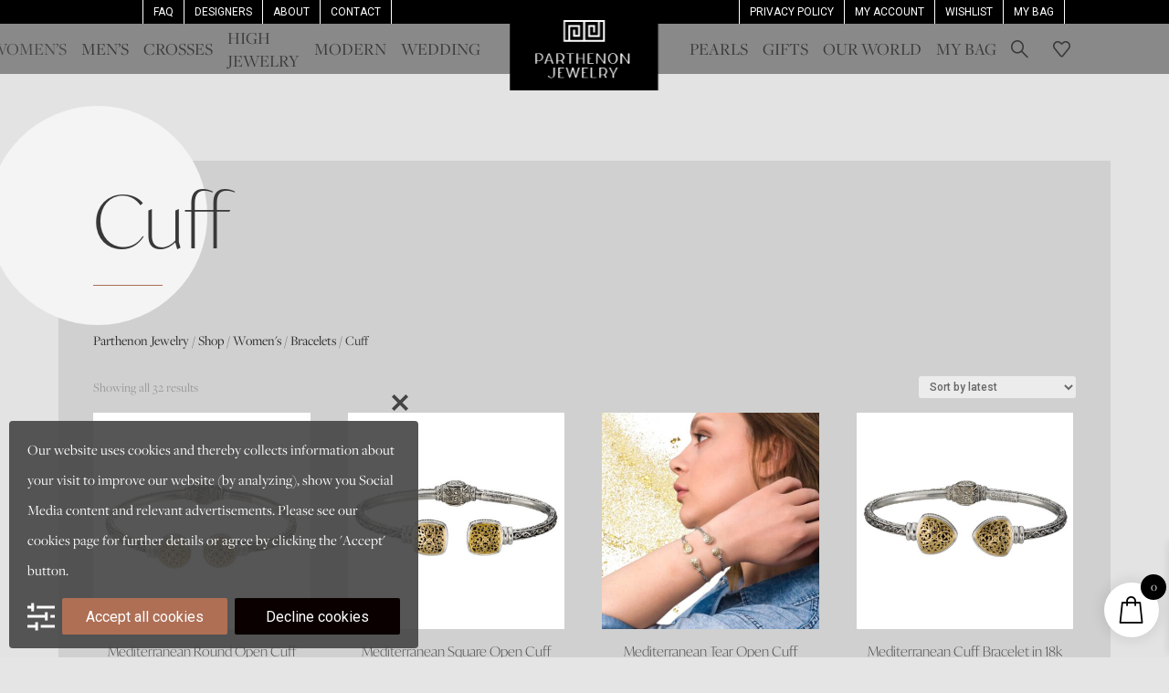

--- FILE ---
content_type: text/html; charset=UTF-8
request_url: https://parthenonjewelry.com/wp-admin/admin-ajax.php?action=wpie-action&wpca_action=wpca-frontend-render-layout&data%5Bcontext%5D=301ae2dd5cfd43887a2f9c15d16f0447&nonce=a9160b02d1
body_size: 2699
content:
<div id="wpca-box" class="wpca-lay-out wpca-bl wpca-bottom wpca-align-left wpca-btn-align-center wpca-hide wpca-box-width-35 wpca-cc-settings-has wpca-cc-settings-icon wpca-close-x-has wpca-close-x-outside wpca-decline-has" data-space="10"><div id="wpca-box-inner"><div id="wpca-box-content" class="wpca-lay-out-content"><p>Our website uses cookies and thereby collects information about your visit to improve our website (by analyzing), show you Social Media content and relevant advertisements. Please see our <a class="wpca-policy-link wpca-cookie-policy-link" href="https://parthenonjewelry.com/privacy-policy/?wpca_bypass_consent=1" target="_self">cookies</a> page for further details or agree by clicking the 'Accept' button.</p></div><div id="wpca-box-meta" class="wpca-lay-out-meta"><svg
					version="1.1"
					id="wpca-icon-settings"
					xmlns="http://www.w3.org/2000/svg"
					xmlns:xlink="http://www.w3.org/1999/xlink"
					x="0px"
					y="0px"
					width="33px"
					height="33px"
					viewBox="0 0 33 33"
					enable-background="new 0 0 33 33"
					xml:space="preserve"><title>Open cookie settings</title><g><g><rect x="11.22" y="3.327" fill="#fcfcfc" width="21.78" height="3.3"/><rect y="3.327" fill="#fcfcfc" width="7.92" height="3.3"/></g><rect x="4.63" fill="#fcfcfc" width="3.3" height="10"/></g><g><g><rect x="27.719" y="14.327" fill="#fcfcfc" width="5.281" height="3.3"/><rect y="14.327" fill="#fcfcfc" width="21.726" height="3.3"/></g><rect x="21.118" y="10.977" fill="#fcfcfc" width="3.301" height="10"/></g><g><rect x="16.06" y="26.35" fill="#fcfcfc" width="16.94" height="3.301"/><rect y="26.35" fill="#fcfcfc" width="10.065" height="3.301"/><rect x="9.459" y="23" fill="#fcfcfc" width="3.301" height="10"/></g></svg><button class="wpca-btn-accept wpca-btn wpca-btn-hide" data-txt="Accept all cookies" data-txt-processing="Accepting..." >Accept all cookies</button><button class="wpca-btn-decline wpca-btn wpca-btn-hide" data-txt="Decline cookies" data-txt-processing="Declining...">Decline cookies</button></div><svg
		version="1.1"
		class="wpca-icon-close"
		xmlns="http://www.w3.org/2000/svg"
		xmlns:xlink="http://www.w3.org/1999/xlink"
		x="0px"
		y="0px"
		width="20px"
		height="20px"
		viewBox="0 0 20 20"
		enable-background="new 0 0 20 20"
		xml:space="preserve"><title>Close cookie box</title><polygon fill-rule="evenodd" points="19,3.581 16.42,1 10,7.42 3.581,1 1,3.58 7.42,10 1,16.42 3.581,19 10,12.581 16.42,19 19,16.419 12.581,10" fill="#444444"/></svg></div></div><div id="wpca-trans-layer" class="wpca-hide"></div><i id="wpca-reconsider-icon" title="Manage cookie settings" class="wpca-btn-cc-settings wpca-rci-bl wpca-hide"><svg
        version="1.1"
        xmlns="http://www.w3.org/2000/svg"
        xmlns:xlink="http://www.w3.org/1999/xlink"
        x="0px"
        y="0px"
        width="35px"
        height="35px"
        viewBox="0 0 35 35"
        enable-background="new 0 0 35 35"
        xml:space="preserve"><title>Open cookie settings</title><path fill="#444444" d="M30.447,21.73c-0.545,0-0.986,0.439-0.986,0.984c0,0.542,0.441,0.98,0.986,0.98
            c0.541,0,0.98-0.438,0.98-0.98C31.43,22.171,30.988,21.73,30.447,21.73z M30.839,23.512c-0.229,0-0.411-0.181-0.411-0.406
            c0-0.228,0.182-0.405,0.411-0.405c0.224,0,0.405,0.181,0.405,0.405C31.244,23.329,31.063,23.512,30.839,23.512z"/><path fill="#444444" d="M9.628,18.566L22.923,0.845C21.404,0.351,19.803,0.06,18.137,0L7.84,14.104L2.893,7.846
            C1.964,9.249,1.235,10.794,0.74,12.44l4.424,6.126C5.165,18.566,7.396,21.543,9.628,18.566z"/><path fill="#444444" d="M24.684,1.57l-5.959,7.945l-8.74,11.653c-2.612,3.479-5.22,0-5.22,0l-4.547-6.293
            C0.084,15.733,0,16.609,0,17.507C0,27.17,7.835,35,17.5,35S35,27.17,35,17.507C35,10.407,30.762,4.312,24.684,1.57z M9.257,30.477
            c-1.65,0-2.989-1.339-2.989-2.99c0-1.65,1.338-2.988,2.989-2.988c1.651,0,2.989,1.338,2.989,2.988
            C12.246,29.138,10.908,30.477,9.257,30.477z M16.098,26.617c-1.17,0-2.119-0.949-2.119-2.119s0.949-2.119,2.119-2.119
            c1.17,0,2.119,0.949,2.119,2.119S17.268,26.617,16.098,26.617z M18.218,16.654c-1.193,0-2.16-0.967-2.16-2.16s0.967-2.16,2.16-2.16
            c1.193,0,2.16,0.967,2.16,2.16S19.411,16.654,18.218,16.654z M22.402,8.864c0-1.482,1.201-2.684,2.684-2.684
            s2.684,1.202,2.684,2.684c0,1.482-1.201,2.684-2.684,2.684S22.402,10.346,22.402,8.864z M26.264,30.4
            c-1.609,0-2.914-1.305-2.914-2.914s1.305-2.913,2.914-2.913s2.914,1.304,2.914,2.913S27.873,30.4,26.264,30.4z M31.43,19.583
            c-1.617,0-2.928-1.311-2.928-2.927c0-1.617,1.311-2.927,2.928-2.927c1.615,0,2.926,1.311,2.926,2.927
            C34.355,18.272,33.045,19.583,31.43,19.583z"/><circle fill="#444444" cx="10.022" cy="26.723" r="0.765"/><circle fill="#444444" cx="15.641" cy="23.695" r="0.764"/><circle fill="#444444" cx="26.253" cy="26.791" r="1.189"/><circle fill="#444444" cx="31.646" cy="15.75" r="0.957"/><circle fill="#444444" cx="18.982" cy="13.728" r="0.767"/><circle fill="#444444" cx="25.568" cy="9.147" r="1.013"/></svg></i><div id="wpca-popup-modal" class="wpca-hide"><div class="wpca-cc-sett-box" id="wpca-cc-sett-box-1" data-id="1"><h2>Cookie settings</h2><p>Below you can choose which kind of cookies you allow on this website. Click on the "Save cookie settings" button to apply your choice.</p><p><div class="wpca-cc-sett-options"><p class="wpie-switch"><label><input disabled="disabled" data-cat="functional" id="wpca-cookie-cat-functional-1" class="disabled" name="wpca_cookie_cat" tabindex="1" type="checkbox" value="1" /><span class="wpie-switch-slider"></span></label><span class="wpie-switch-label">Functional</span><span class="wpie-switch-descr">Our website uses functional cookies. These cookies are necessary to let our website work.</span></p><p class="wpie-switch"><label><input data-cat="analytical" id="wpca-cookie-cat-analytical-1" class="" name="wpca_cookie_cat" tabindex="2" type="checkbox" value="1" /><span class="wpie-switch-slider"></span></label><span class="wpie-switch-label">Analytical</span><span class="wpie-switch-descr">Our website uses analytical cookies to make it possible to analyze our website and optimize for the purpose of a.o. the usability.</span></p><p class="wpie-switch"><label><input data-cat="social-media" id="wpca-cookie-cat-social-media-1" class="" name="wpca_cookie_cat" tabindex="3" type="checkbox" value="1" /><span class="wpie-switch-slider"></span></label><span class="wpie-switch-label">Social media</span><span class="wpie-switch-descr">Our website places social media cookies to show you 3rd party content like YouTube and FaceBook. These cookies may track your personal data.</span></p><p class="wpie-switch"><label><input data-cat="advertising" id="wpca-cookie-cat-advertising-1" class="" name="wpca_cookie_cat" tabindex="4" type="checkbox" value="1" /><span class="wpie-switch-slider"></span></label><span class="wpie-switch-label">Advertising</span><span class="wpie-switch-descr">Our website places advertising cookies to show you 3rd party advertisements based on your interests. These cookies may track your personal data.</span></p><p class="wpie-switch"><label><input data-cat="other" id="wpca-cookie-cat-other-1" class="" name="wpca_cookie_cat" tabindex="5" type="checkbox" value="1" /><span class="wpie-switch-slider"></span></label><span class="wpie-switch-label">Other</span><span class="wpie-switch-descr">Our website places 3rd party cookies from other 3rd party services which aren&#039;t Analytical, Social media or Advertising.</span></p></div></p><p><button class="wpca-btn-accept wpca-btn wpca-btn-hide" data-txt="Accept all cookies" data-txt-processing="Processing...">Accept all cookies</button><button class="wpca-btn-cc-save-sett wpca-btn" data-txt="Save cookie settings" data-txt-processing="Saving...">Save cookie settings</button></p></div><svg
		version="1.1"
		class="wpca-icon-close"
		xmlns="http://www.w3.org/2000/svg"
		xmlns:xlink="http://www.w3.org/1999/xlink"
		x="0px"
		y="0px"
		width="20px"
		height="20px"
		viewBox="0 0 20 20"
		enable-background="new 0 0 20 20"
		xml:space="preserve"><title>Close cookie settings pop-up</title><polygon fill-rule="evenodd" points="19,3.581 16.42,1 10,7.42 3.581,1 1,3.58 7.42,10 1,16.42 3.581,19 10,12.581 16.42,19 19,16.419 12.581,10" fill="#444444"/></svg></div><template id='wpca-placeholer-html'><div class="wpca-replacement-elem wpca-replace-%TYPE% wpca-replace-%CC%" style="background-color:#f4f4f4;" data-cc="%CC%"><img src="https://parthenonjewelry.com/wp-content/plugins/wp-cookie-allow/assets/img/logo-cookie-allow-replacement-block.png" class="wpca-replacement-logo" alt="Placeholder image for blocked cookie content" /><p class="wpca-replace-txt">This content is blocked. Accept cookies within the '%CC%' category to view this content. <button class="wpca-btn-accept wpca-btn wpca-btn-hide" data-txt="Click to accept all cookies" data-txt-processing="Accepting...">Click to accept all cookies</button><button class="wpca-btn-accept wpca-btn wpca-btn-hide wpca-btn-accept-cc" data-txt="Accept %CC% cookies" data-txt-processing="Accepting..." data-cc="%CC%">Accept %CC% cookies</button></p></div></template>

--- FILE ---
content_type: text/css
request_url: https://parthenonjewelry.com/wp-content/et-cache/global/et-divi-customizer-global.min.css?ver=1765488992
body_size: 2333
content:
.woocommerce div.product p.stock{font-size:15px;font-weight:400}.tcwidth-70{--flex-items:calc(100 / 52)}.tcwidth-30{--flex-items:calc(100 / 45)}.tc-epo-element-product-container{justify-content:space-between!important;*/max-width:100%!important;gap:10px}#main-content{background-color:#e3e3e3}#mwb_wgm_message{background-color:#d3d3d3}.mwb_wgm_method,.mwb_wgm_msg_info,.mwb_wgm_to_email,.mwb_wgm_message,.mwb_wgm_from_name,.mwb_wgm_expiry_notice{color:#AE6F55;font-family:'freight-display-pro',Arial,sans-serif!important;font-weight:400;font-style:normal}.tm-range-picker .noui-tooltip{background:#ae6f55}.tm-range-picker{--handle-background:#ae6f55;--slider-active-background:#ae6f55}#summer-notice{border:1px solid #000;padding:2%;font-size:130%;margin-bottom:20px}input{accent-color:#6e1313}@media all and (max-width:980px){.custom_row{display:-webkit-box;display:-moz-box;display:-ms-flexbox;display:-webkit-flex;display:flex;-webkit-flex-wrap:wrap;flex-wrap:wrap}.first-on-mobile{-webkit-order:1;order:1}.second-on-mobile{-webkit-order:2;order:2}.third-on-mobile{-webkit-order:3;order:3}.fourth-on-mobile{-webkit-order:4;order:4}.custom_row:last-child .et_pb_column:last-child{margin-bottom:30px}}tr.vi_wpvs_loop_variation_attr_name_enable.vi-wpvs-variation-style.vi-wpvs-variation-style-horizontal{padding-top:0px;padding-bottom:0px;padding-right:0px;padding-left:0px}#content-area table td,#content-area table th,#content-area table tr,#main-content table.cart td,#main-content table.cart th,#main-content table.cart tr,table.cart td,table.cart th,table.cart tr{padding:.237em .337em!important}.woocommerce ul.products li.product .woocommerce-loop-category__title,.woocommerce ul.products li.product .woocommerce-loop-product__title,.woocommerce ul.products li.product h3{text-align:center!important}.woocommerce-page ul.products li.product .price,.woocommerce-page ul.products li.product .price del,.woocommerce ul.products li.product .price,.woocommerce ul.products li.product .price del{text-align:center!important}.woocommerce-page span.onsale,.woocommerce span.onsale{background-color:#6e1313!important}@media screen and (min-width:981px){.et_menu_container{width:100%!important;padding-left:2vw;padding-right:2vw}}#div.pswp__bg{background-color:rgb(0,0,0,0.55)!important}#div.pswp__item{background-color:rgb(0,0,0,0.55)!important}@media all and (min-width:768px) and (max-width:1024px){[class*=woocommerce] ul.products li.product:nth-child(n){width:48%!important;margin:0 3.8% 2.992em 0!important;clear:none!important}.woocommerce ul.products li.product:nth-child(2n){margin-right:0px!important}.woocommerce ul.products li.product:nth-child(2n+1){clear:both!important}}@media all and (max-width:768px){[class*=woocommerce] ul.products li.product:nth-child(n){width:48%!important;margin:0 3.8% 2.992em 0!important;clear:none!important}.woocommerce ul.products li.product:nth-child(2n){margin-right:0px!important}.woocommerce ul.products li.product:nth-child(2n+1){clear:both!important}}@media all and (min-width:1024px){[class*=woocommerce] ul.products li.product{width:22.1%!important;margin:0 3.8% 2.992em 0!important;clear:none!important}[class*=woocommerce] ul.products li.product:nth-child(4n){margin-right:0px!important}[class*=woocommerce] ul.products li.product:nth-child(4n+1){clear:both!important}}#sidebar{padding-right:10px!important}#main-header .et_mobile_menu li ul.hide{display:none!important}#mobile_menu .menu-item-has-children{position:relative}#mobile_menu .menu-item-has-children>a{background:transparent}#mobile_menu .menu-item-has-children>a+span{position:absolute;right:0;top:0;padding:10px 20px;font-size:20px;font-weight:700;cursor:pointer;z-index:3}span.menu-closed:before{content:"4c";display:block;color:#6e1313;font-size:16px;font-family:ETmodules}span.menu-closed.menu-open:before{content:"4d"}.et_pb_wc_description,.woocommerce-breadcrumb,.et_pb_wc_tabs{color:#383838}h1,h2,h3,h4,h5,h6{font-family:'ivymode',sans-serif!important;font-weight:200;font-style:normal;color:#383838}.et_pb_wc_description ul{list-style:none!important}.et_pb_wc_description ul li::before{content:"\2022";color:#ae6f55;font-weight:bold;display:inline-block;width:1em;margin-left:-1em}.roboto-font-important{font-family:'Roboto',sans-serif}p,a,.gm-menu-item__txt,.freight-text,.woocommerce-product-attributes-item__label,#tab-pwb_tab-content>div,.comment-reply-title,#comment,.et_pb_wc_description,.pwb-brands-in-loop>a,.cart_totals,.woocommerce-checkout-review-order,.wc_payment_methods,.woocommerce-table{font-family:'freight-display-pro',Arial,sans-serif;font-weight:400;font-style:normal}.woocommerce-table,.woocommerce-order-overview,.woocommerce-columns--addresses{font-family:'freight-display-pro',Arial,sans-serif!important;font-weight:200;font-size:16px}.text-freight{font-family:'freight-display-pro',Arial,sans-serif!important}.woocommerce-breadcrumb>a,.woocommerce-breadcrumb{font-family:'freight-display-pro',Arial,sans-serif!important;font-size:15px}.ivy-font{font-family:'ivymode',Arial,sans-serif!important;font-weight:200;font-style:normal}.submenu-title{font-family:'ivymode',Arial,sans-serif!important;font-size:45px;font-weight:normal;font-style:normal}.submenu-subtitle{color:var(--DarkGray);font-family:'freight-display-pro',Arial,sans-serif!important;font-size:30px;font-weight:normal;font-style:normal}.subcat-title{color:#AE6F55;font-family:'freight-display-pro',Arial,sans-serif!important;font-size:16px;font-weight:normal;font-style:normal;margin-bottom:5px!important;min-width:120px!important}.submenu-item{color:#292626;font-family:'freight-display-pro',Arial,sans-serif!important;font-size:16px;font-weight:normal;font-style:normal;margin-bottom:5px!important}.product_meta{font-family:'freight-display-pro',Arial,sans-serif!important;font-weight:400;font-style:normal;font-size:15px}.megamenu-section{max-width:750px;display:grid;grid-template-columns:repeat(5,1fr);grid-template-rows:repeat(2,1fr);grid-column-gap:10px;grid-row-gap:10px;align-items:start}.megamenu-section2{max-width:750px;display:grid;grid-template-columns:repeat(3,1fr);grid-template-rows:repeat(2,1fr);grid-column-gap:0px;grid-row-gap:0px;align-items:start}.menu-one-column>div>div>div>nav>ul{display:grid!important;grid-template-columns:1fr!important;grid-template-rows:repeat(4,1fr)!important;grid-column-gap:0px;grid-row-gap:0px;font-size:15px!important}.menu-one-column{min-width:110px}.menu-one-column-large{min-width:140px}.menu-two-columns{min-width:250px}.menu-two-columns>div>div>div>nav>ul>li{min-width:120px}.menu-two-columns>div>div>div>nav>ul{display:grid!important;grid-template-columns:90px 90px;grid-template-rows:30px 30px 30px 30px;grid-column-gap:30px;grid-row-gap:0px;font-size:15px!important}.gm-dropdown-menu-wrapper{filter:drop-shadow(1px 20px 15px rgb(0,0,0,0.15))}.woocommerce div.product div.images .woocommerce-product-gallery__trigger{z-index:1!important}.et_pb_menu__menu>nav>ul>li>a{padding-bottom:4px!important}#menu-item-12501,#menu-item-12522{padding-right:20px;border-right:1px solid #fff}#menu-menu-top-left>li,#menu-top-right>li{margin-top:0px!important;padding-top:6px;padding-bottom:2px;padding-left:20px;border-left:1px solid #fff}#menu-item-12799>div{position:fixed;top:76px!important;left:5vw!important;width:90vw!important}#menu-item-12799>div>ul>li>div{margin:0 auto!important}#menu-item-12916>div{position:fixed;top:76px!important;left:5vw!important;width:90vw!important}#menu-item-12916>div>ul>li>div{margin:0 auto!important}#menu-item-12917>div{position:fixed;top:76px!important;left:5vw!important;width:90vw!important}#menu-item-12917>div>ul>li>div{margin:0 auto!important}#menu-item-12918>div{position:fixed;top:76px!important;left:5vw!important;width:90vw!important}#menu-item-12918>div>ul>li>div{margin:0 auto!important}#menu-item-12919>div{position:fixed;top:76px!important;left:5vw!important;width:90vw!important}#menu-item-12919>div>ul>li>div{margin:0 auto!important}#menu-item-12920>div{position:fixed;top:76px!important;left:5vw!important;width:90vw!important}#menu-item-12920>div>ul>li>div{margin:0 auto!important}#menu-item-12921>div{position:fixed;top:76px!important;left:5vw!important;width:90vw!important}#menu-item-12921>div>ul>li>div{margin:0 auto!important}#menu-item-12924>div{position:fixed;top:76px!important;left:5vw!important;width:90vw!important}#menu-item-12924>div>ul>li>div{margin:0 auto!important}.tc-tooltip{color:#383838}.woocommerce-store-notice,p.demo_store{font-family:'freight-display-pro',Arial,sans-serif!important;background-color:#000}ul.et_pb_tabs_controls{background-color:#d0d0d0}.includes_tax{display:none}mark{background-color:#AE6F55!important;color:#fff!important;padding-left:5px}mark:after{paddng-right:5px}.showcoupon{text-decoration:underline}.woocommerce div.product div.images .flex-control-thumbs li img{max-width:100px!important}.woocommerce div.product div.images img,.woocommerce-page div.product div.images img,.woocommerce #content div.product div.images img,.woocommerce-page #content div.product div.images img{image-rendering:-webkit-optimize-contrast}#notice-woo{margin-bottom:12px;color:#AE6F55;font-family:'freight-display-pro',Arial,sans-serif!important;font-weight:400;font-style:normal}.tmcp-field-wrap-inner{width:100%!important}.noui-handle,.noui-connect{background:#AE6F55!important}.et_pb_contact_field,.et_pb_contact_field_checkbox,.et_pb_contact_select{font-family:'freight-display-pro',Arial,sans-serif!important}#et_pb_contact_form_0>div.et_pb_contact>form>div>div>p>input{background-color:#d8d8d8!important}.vi-wpvs-variation-attribute-type-select{display:flex!important}.vi-wpvs-variation-wrap-wrap{max-width:max-content;margin-left:10%}.add-to-wishlist-before_image .yith-wcwl-add-to-wishlist i{font-size:1.1rem!important}.wishlist_table.mobile li .item-wrapper{display:flex!important;flex-wrap:wrap}.wishlist_table.mobile li .item-wrapper .product-thumbnail{width:100%!important;max-width:300px!important}.et-l--header,#et-main-area{opacity:0}

--- FILE ---
content_type: application/javascript; charset=utf8
request_url: https://parthenonjewelry.com/wp-content/plugins/woocommerce-product-variations-swatches/assets/js/frontend-script.min.js?ver=1.1.5
body_size: 5208
content:
!function(t){"use strict";function i(){if(!t(".vi_wpvs_variation_form:not(.vi_wpvs_variation_form_init),.variations_form:not(.vi_wpvs_variation_form),.variations_form:not(.vi_wpvs_variation_form_init)").length)return setTimeout((function(){i()}),100),!1;t(".vi_wpvs_variation_form:not(.vi_wpvs_variation_form_init)").each((function(){t(this).addClass("vi_wpvs_variation_form_init").viwpvs_woo_product_variation_swatches()})),t(".variations_form:not(.vi_wpvs_variation_form),.variations_form:not(.vi_wpvs_variation_form_init)").each((function(){t(this).addClass("vi_wpvs_variation_form vi_wpvs_variation_form_init").viwpvs_woo_product_variation_swatches()}))}function a(t){return t=null==t?"":t.toString()}function e(t){if(t.length>0&&t.data("show_selected_item")&&t.find(".vi-wpvs-option-wrap-selected").length){let i=t.parent().parent().find(".vi-wpvs-label-selected");if(i.length)i.html(t.find(".vi-wpvs-option-wrap-selected").data("attribute_label")).removeClass("vi-wpvs-hidden");else{let i=t.parent().parent().find(".label");i.length||(i=t.parent().parent().find("label")),i.length&&i.css({display:"inline-flex",flexWrap:"wrap",alignItems:"center"}).append('<span class="vi-wpvs-label-selected">'+t.find(".vi-wpvs-option-wrap-selected").data("attribute_label")+"</span>")}}}function o(){vi_vpsw_click.attribute_name="",vi_vpsw_click.attribute_value="",vi_vpsw_click.deselect=!1}window.vi_vpsw_click={attribute_name:"",attribute_value:"",deselect:!1},t(window).on("elementor/frontend/init",(()=>{i()})),t(document).ready((function(t){t(document).on("click",".vi-wpvs-variation-style",(function(i){t(".vi-wpvs-variation-wrap-option-available").remove(),t(".vi-wpvs-variation-wrap-option.vi-wpvs-variation-wrap-option-show").removeClass("vi-wpvs-variation-wrap-option-show"),i.preventDefault(),i.stopPropagation(),i.stopImmediatePropagation()})),t(document).on("click","body",(function(i){t(".vi-wpvs-variation-wrap-option-available").remove(),t(".vi-wpvs-variation-wrap-option.vi-wpvs-variation-wrap-option-show").removeClass("vi-wpvs-variation-wrap-option-show")})),t(document).on("click",".vi-wpvs-variation-wrap-option-available .vi-wpvs-option-wrap",(function(i){if(i.preventDefault(),i.stopPropagation(),i.stopImmediatePropagation(),t(this).hasClass("vi-wpvs-option-wrap-disable"))return!1;let a=t(".vi-wpvs-variation-wrap-option-available .vi-wpvs-option-wrap").index(t(this));t(".vi-wpvs-variation-wrap-option.vi-wpvs-variation-wrap-option-show").removeClass("vi-wpvs-variation-wrap-option-show").find(".vi-wpvs-option-wrap").eq(a).trigger("click"),t(".vi-wpvs-variation-wrap-option-available").remove()})),t(document).on("mouseenter",".vi-wpvs-variation-wrap-option-available .vi-wpvs-option-wrap",(function(i){t(this).hasClass("vi-wpvs-option-wrap-selected")||t(this).hasClass("vi-wpvs-option-wrap-disable")||t(this).hasClass("vi-wpvs-product-link")||t(this).removeClass("vi-wpvs-option-wrap-default").addClass("vi-wpvs-option-wrap-hover")})),t(document).on("mouseleave",".vi-wpvs-variation-wrap-option-available .vi-wpvs-option-wrap",(function(i){t(this).hasClass("vi-wpvs-option-wrap-selected")||t(this).hasClass("vi-wpvs-option-wrap-disable")||t(this).removeClass("vi-wpvs-option-wrap-hover").addClass("vi-wpvs-option-wrap-default")})),t(document.body).on("vi_wpvs_variation_form",(function(){t(".vi_wpvs_variation_form:not(.vi_wpvs_variation_form_init)").each((function(){t(this).addClass("vi_wpvs_variation_form_init").viwpvs_woo_product_variation_swatches()}))})),i(),t(document).on("woodmart-quick-view-displayed",(function(t,a,e){i()})),t(window).on("wc-composite-component-loaded",(()=>{setTimeout((function(){new viwpvs_frontend(t(".vi_wpvs_variation_form"))}),100)}));let a=XMLHttpRequest.prototype.open;XMLHttpRequest.prototype.open=function(){this.addEventListener("load",(function(){this.responseURL.includes("/wp-admin/admin-ajax.php")&&i()})),a.apply(this,arguments)},t(document).on("ajaxComplete",(function(t,a,e){return setTimeout((function(){i()}),100),!1}))})),t(window).on("load",(function(){i()})),window.viwpvs_frontend=function(t){this.form=t,this.variationData=t.data("product_variations"),this.init()},viwpvs_frontend.prototype.click="",viwpvs_frontend.prototype.init=function(){let i,e=this,s=this.form,r=this.variationData;function n(a){if(["variation_image","attribute_image"].includes(a.data("change_product_image")))if(s.is(".vi_wpvs_loop_variation_form")||"variation"==typeof s.wc_variations_image_update){if(a.data("loop_source")){let i=a.data("loop_source"),e=i;a.data("loop_data")&&a.data("loop_data").hasOwnProperty("srcset")&&a.data("loop_data").srcset&&(e=a.data("loop_data").srcset);let o=viwpvs_get_variations.prototype.get_img_product(s,!0);if(o)return t(o).parent().is("picture")&&t(o).parent().find("source").each((function(i,a){t(a).attr({srcset:e})})),setTimeout((function(){o.attr({src:i,srcset:e})}),1),!1}}else if("function"==typeof s.wc_variations_image_update&&a.data("loop_data")){if(t(".woo-variation-gallery-wrapper").data("WooVariationGallery")){let i={},a=null,o=0;return s.find("select").each((function(){let a=t(this).val();a&&o++,i[t(this).data("attribute_name")]=a})),o&&t.each(r,(function(t,o){if(e.check_is_equal(i,o.attributes))return a=o,!1})),a&&t(".woo-variation-gallery-wrapper").data("WooVariationGallery").showVariationImage(a),!1}return i&&clearTimeout(i),i=setTimeout((function(){let i=a.data("loop_data");s.wc_variations_image_update({image:i});let e=setInterval((function(i,a){if(console.log("a1"),i.hasClass("viwpvs_variation_select_change")){let o=i.closest(".product").find(".flex-control-nav"),s=o.find('li img[src="'+a+'"]').length?o.find('li img[src="'+a+'"]'):o.find("li").eq(0).find("img");if(!a)return i.removeClass("viwpvs_variation_select_change"),void clearInterval(e);!s.hasClass("flex-active")||s.attr("src")!=a||s.attr("srcset")&&s.attr("srcset")!=a?(s.wc_set_variation_attr("src",a),s.attr("srcset")&&s.wc_set_variation_attr("srcset",a),s.off().on("load",(function(){console.log("a2"),t(this).trigger("click"),i.removeClass("viwpvs_variation_select_change")}))):i.removeClass("viwpvs_variation_select_change"),clearInterval(e)}else clearInterval(e)}),50,s,i?.gallery_thumbnail_src);if("undefined"!=typeof woodmartThemeModule&&woodmartThemeModule.$document.trigger("wdShowVariationNotQuickView"),s.closest(".product").find(".wdt-product-image-gallery .wdt-product-image.swiper-slide.swiper-slide-active").length){s.closest(".product").find(".wdt-product-image-gallery .wdt-product-image.swiper-slide.swiper-slide-active img").addClass("vi-wpvs-hidden");let t,i=!0;s.closest(".product").find(".wdt-product-image-gallery .wdt-product-image.swiper-slide.swiper-slide-active img.vi_wpvs-wdt-product-image").length?(i=!1,t=s.closest(".product").find(".wdt-product-image-gallery .wdt-product-image.swiper-slide.swiper-slide-active img.vi_wpvs-wdt-product-image")):t=s.closest(".product").find(".wdt-product-image-gallery .wdt-product-image.swiper-slide.swiper-slide-active img").eq(0).clone(),t.removeClass("vi-wpvs-hidden").addClass("vi_wpvs-wdt-product-image"),t.attr({src:a.data("loop_data").full_src,alt:a.data("loop_data").alt,title:a.data("loop_data").title,srcset:a.data("loop_data").srcset,"data-large_image":a.data("loop_data").full_src}),i&&s.closest(".product").find(".wdt-product-image-gallery .wdt-product-image.swiper-slide.swiper-slide-active").prepend(t)}s.trigger("viwpvs_main_image_changed_by_attribute",[a])}),10),!1}}r&&(!s.hasClass("vi_wpvs_loop_variation_form")||s.hasClass("vi_wpvs_loop_variation_form")&&s.data("vpvs_find_variation"))&&s.find(".vi-wpvs-option-wrap.vi-wpvs-option-wrap-selected").length===s.find(".vi-wpvs-select-attribute select option:selected").length&&(s.addClass("vi_wpvs_variation_form_has_selected"),s.on("hide_variation viwpvs_hide_variation",(function(t){s.hasClass("vi_wpvs_variation_form_has_selected")&&s.find(".vi-wpvs-option-wrap.vi-wpvs-option-wrap-selected").length===s.find(".vi-wpvs-select-attribute select option:selected").length&&(vi_wpvs_frontend_params.prioritize_first_attribute||(s.removeClass("vi_wpvs_variation_form_has_selected"),e.hide_variation()))}))),s.find(".vi-wpvs-variation-wrap-wrap").data("hide_outofstock")||s.on("hide_variation viwpvs_hide_variation",(function(i){s.find(".vi-wpvs-variation-wrap-wrap").each((function(i,a){let e=t(a).find("select").val(),o=t(a).find(".vi-wpvs-option-wrap.vi-wpvs-option-wrap-selected").data("attribute_value");o&&!e&&t(a).find('select option[value="'+o+'"]').length&&t(a).find("select").val(o).trigger("change")}))})),s.on("woocommerce_update_variation_values",(function(){e.select_variation_item()})),s.on("found_variation",(function(t,a){let e=!0;a&&a.hasOwnProperty("viwpvs_no_image")&&a.viwpvs_no_image&&(e=!1),e&&i&&clearTimeout(i)})),s.on("update_variation_values",(function(t){s.find(".vi-wpvs-option-wrap-selected").length<s.find("select.vi-wpvs-select-attribute").length&&s.trigger("viwpvs_variation_select_change")})),s.on("viwpvs_variation_select_change",(function(i){setTimeout((function(){let i=s.find(".vi-wpvs-option-wrap.vi-wpvs-option-wrap-selected");i.length||(i=s.find(".vi-wpvs-option-wrap.vi-wpvs-option-wrap-hover_change_image")),i.length&&i.each((function(i,a){n(t(a))}))}),10)})),s.on("woocommerce_variation_select_change",(function(){let i=s.find(".vi-wpvs-option-wrap.vi-wpvs-option-wrap-selected");i.length>0?i.each((function(i,a){n(t(a))})):vi_vpsw_click.deselect&&(t(".woo-variation-gallery-wrapper").data("WooVariationGallery")&&t(".woo-variation-gallery-wrapper").data("WooVariationGallery").resetVariationImage(),s.closest(".product").find(".wdt-product-image-gallery img.vi_wpvs-wdt-product-image").length&&(s.closest(".product").find(".wdt-product-image-gallery img.vi-wpvs-hidden").removeClass("vi-wpvs-hidden"),s.closest(".product").find(".wdt-product-image-gallery img.vi_wpvs-wdt-product-image").remove()))})),e.design_variation_item(),s.find(".vi-wpvs-variation-wrap-select-wrap").length&&s.find(".vi-wpvs-variation-wrap-select-wrap").each((function(i,a){let e,o,s=t(a),r=s.closest(".vi-wpvs-variation-wrap");s.parent().parent().parent().css({width:"100%"}),e=s.find(".vi-wpvs-variation-wrap-option"),e.attr("data-offset_height")||e.attr("data-offset_height",e.outerHeight()).removeClass("vi-wpvs-select-hidden").addClass("vi-wpvs-hidden"),o=s.find(".vi-wpvs-variation-button-select"),e.find(".vi-wpvs-option-wrap-selected").length&&o.find("span").html(e.find(".vi-wpvs-option-wrap-selected .vi-wpvs-option-select").html()),o.on("click",(function(i){if(i.preventDefault(),i.stopPropagation(),e.hasClass("vi-wpvs-variation-wrap-option-show"))t(".vi-wpvs-variation-wrap-option-available").remove(),e.removeClass("vi-wpvs-variation-wrap-option-show");else{let i,a,o,s;i=parseFloat(e.attr("data-offset_height")),a=t(window).scrollTop(),o=t(window).outerHeight(),s=t(this).offset().top-a,t(".vi-wpvs-variation-wrap-option.vi-wpvs-variation-wrap-option-show").removeClass("vi-wpvs-variation-wrap-option-show"),e.addClass("vi-wpvs-variation-wrap-option-show"),t(".vi-wpvs-variation-wrap-option-available").remove();let n=r.clone();n.find(".vi-wpvs-variation-button-select").remove(),n.find(".vi-wpvs-variation-wrap-option").removeClass("vi-wpvs-hidden vi-wpvs-variation-wrap-option-show"),n.addClass("vi-wpvs-variation-wrap-option-available").css({width:t(this).outerWidth(),left:t(this).offset().left}),a>s||a<i||o>s+i+40?(n.toggleClass("vi-wpvs-variation-wrap-select-bottom"),n.css({top:t(this).offset().top+t(this).outerHeight()})):(n.toggleClass("vi-wpvs-variation-wrap-select-top"),n.css({top:t(this).offset().top-e.outerHeight()})),t("body").append(n)}}))})),e.design_variation_slider(s),s.find(".vi-wpvs-option-wrap").each((function(i,e){let r,n,v,p,l;r=t(e).closest(".vi-wpvs-variation-wrap-wrap"),n=r.find("select"),l=r.data("swatch_type"),n.find("option").removeClass("vi-wpvs-option-disabled"),t(e).on("mouseenter",(function(){t(this).hasClass("vi-wpvs-option-wrap-selected")||t(this).hasClass("vi-wpvs-option-wrap-disable")||t(this).hasClass("vi-wpvs-product-link")||t(this).removeClass("vi-wpvs-option-wrap-default").addClass("vi-wpvs-option-wrap-hover")})).on("mouseleave",(function(){t(this).hasClass("vi-wpvs-option-wrap-selected")||t(this).hasClass("vi-wpvs-option-wrap-disable")||t(this).removeClass("vi-wpvs-option-wrap-hover").addClass("vi-wpvs-option-wrap-default")})).on("click touchstart",(function(i){o();let e=t(this);return i.stopPropagation(),e.is(".vi-wpvs-product-link")?(location.href=e.data("product_link"),!1):e.hasClass("vi-wpvs-option-wrap-disable")?(i.preventDefault(),i.stopPropagation(),!1):(e.parent().hasClass("vi-wpvs-variation-wrap-radio")||(i.preventDefault(),i.stopPropagation()),void(t(this).hasClass("vi-wpvs-option-clicking")||(t(this).addClass("vi-wpvs-option-clicking"),t(".vi-wpvs-variation-wrap-option").addClass("vi-wpvs-hidden"),s.find(".reset_variations").removeClass("vi-wpvs-hidden"),r.find(".vi-wpvs-option-wrap").removeClass("vi-wpvs-option-wrap-selected vi-wpvs-option-wrap-hover").addClass("vi-wpvs-option-wrap-default"),r.find(".vi-wpvs-variation-wrap").hasClass("vi-wpvs-variation-wrap-select")&&r.find(".vi-wpvs-variation-button-select >span").html(e.find(".vi-wpvs-option-select").html()),e.find(".vi-wpvs-option-radio").length>0&&(r.find(".vi-wpvs-option-radio").prop("checked",!1),e.find(".vi-wpvs-option-radio").prop("checked",!0),e.removeClass("vi-wpvs-option-wrap-default").addClass("vi-wpvs-option-wrap-selected")),v=a(n.val()),p=a(e.data("attribute_value")),vi_vpsw_click.attribute_name=n.data("attribute_name"),vi_vpsw_click.attribute_value=p,s.removeClass("viwpvs_variation_select_change"),p!==v?(e.removeClass("vi-wpvs-option-wrap-default").addClass("vi-wpvs-option-wrap-selected"),"function"==typeof s.wc_variations_image_update&&e.data("loop_data")&&s.addClass("viwpvs_variation_select_change"),n.val(p).trigger("change")):e.parent().hasClass("vi-wpvs-variation-wrap-radio")||(s.hasClass("vi_wpvs_loop_variation_form")?s.data("wpvs_double_click")?(vi_vpsw_click.deselect=!0,n.val("").trigger("change")):(e.removeClass("vi-wpvs-option-wrap-default").addClass("vi-wpvs-option-wrap-selected"),"function"==typeof s.wc_variations_image_update&&e.data("loop_data")&&s.addClass("viwpvs_variation_select_change")):r.data("wpvs_double_click")?(vi_vpsw_click.deselect=!0,n.val("").trigger("change")):(e.removeClass("vi-wpvs-option-wrap-default").addClass("vi-wpvs-option-wrap-selected"),"function"==typeof s.wc_variations_image_update&&e.data("loop_data")&&s.addClass("viwpvs_variation_select_change"))),i.stopPropagation(),setTimeout((function(i){t(i).removeClass("vi-wpvs-option-clicking")}),500,t(this)))))}))})),s.find("select:not(.vi-wpvs-select-attribute):not(.vi-wpvs-variation-style-select)").on("change",(function(){setTimeout((function(){e.select_variation_item()}),500)})),s.on("click",".reset_variations",(function(){o(),e.select_variation_item(),e.hide_variation()})),t(document).trigger("viwpvs_init_swatches",[s])},viwpvs_frontend.prototype.check_is_equal=function(t,i){let a=Object.getOwnPropertyNames(t),e=Object.getOwnPropertyNames(i);if(a.length!==e.length)return!1;for(let e=0;e<a.length;e++){let o=a[e],s=t[o],r=i[o];if(void 0!==s&&void 0!==r&&null!==s&&null!==r&&0!==s.length&&0!==r.length&&s!==r)return!1}return!0},viwpvs_frontend.prototype.design_variation_item=function(){let i=this.form;i.find(".vi-wpvs-variation-wrap-wrap").each((function(){let i=t(this),a=i.parent().parent();i.parent().addClass("vi-wpvs-variation-style-content"),i.find(`div.vi-wpvs-select-attribute select[data-attribute_name="${i.data("wpvs_attribute_name")}"]`).addClass("vi-wpvs-select-attribute"),a.addClass(i.data("display_type")),i.data("wpvs_attr_title")||a.find(".label").addClass("vi-wpvs-hidden")})),i.find(".vi-wpvs-option.vi-wpvs-option-color").each((function(i,a){let e=t(a).data("option_color");t(a).css({background:e})})),i.find(".vi-wpvs-variation-wrap-wrap").removeClass("vi-wpvs-hidden")},viwpvs_frontend.prototype.design_variation_slider=function(i){let a=i.find(".vi-wpvs-variation-wrap-slider").closest(".vi-wpvs-variation-wrap-wrap");if(0===a.length)return!1;a.each((function(a,e){let o,s=t(i).innerWidth(),r=t(e).find(".vi-wpvs-variation-wrap").data("out_of_stock"),n=t(e).find(".vi-wpvs-option-wrap").first().innerWidth(),v=t(e).find(".vi-wpvs-option-wrap").length,p=t(e).find(".vi-wpvs-option-wrap.vi-wpvs-option-wrap-selected").index();p=p>0?p:0,t(e).closest(".vi-wpvs-variation-style").hasClass("vi-wpvs-variation-style-horizontal")&&t(e).closest(".vi-wpvs-variation-style").hasClass("vi_wpvs_loop_variation_attr_name_enable")&&(s=80*s/100),o=Math.floor(s/(n+10)),v>o&&(-1===r.search("blur")?(t(e).addClass("vi-wpvs-variation-wrap-slider-active"),t(e).flexslider({namespace:"vi-wpvs-slider-",selector:".vi-wpvs-variation-wrap-slider .vi-wpvs-option-wrap",animation:"slide",animationLoop:!1,startAt:p,itemWidth:n,itemMargin:5,controlNav:!1,maxItems:o,move:1,slideshow:!1,reverse:!1,touch:!0,start:function(t){t.last=v-this.maxItems,t.limit=(this.itemWidth+10)*t.last+10,t.animatingTo=t.currentSlide>t.last?0:t.animatingTo},before:function(i){v=t(e).find(".vi-wpvs-option-wrap:not(.vi-wpvs-option-wrap-disable)").length,v>this.maxItems?(i.last=v-this.maxItems,i.limit=(this.itemWidth+10)*i.last+10,i.animatingTo=i.currentSlide>i.last?0:i.animatingTo):i.animatingTo=0}})):(t(e).addClass("vi-wpvs-variation-wrap-slider-active"),t(e).flexslider({namespace:"vi-wpvs-slider-",selector:".vi-wpvs-variation-wrap-slider .vi-wpvs-option-wrap",animation:"slide",animationLoop:!1,startAt:p,itemWidth:n,itemMargin:5,controlNav:!1,maxItems:o,move:1,slideshow:!1,reverse:!1,touch:!0,start:function(t){t.last=v-this.maxItems,t.limit=(this.itemWidth+10)*t.last+10,t.animatingTo=t.currentSlide>t.last?0:t.animatingTo}})))}))},viwpvs_frontend.prototype.select_variation_item=function(){let i=this.form,s=this.variationData;i.find(".vi-wpvs-label-selected").addClass("vi-wpvs-hidden"),i.find(".vi-wpvs-option-wrap-out-of-stock").removeClass("vi-wpvs-option-wrap-out-of-stock"),i.find(".vi-wpvs-option-wrap-backorders").removeClass("vi-wpvs-option-wrap-backorders");let r=vi_wpvs_frontend_params.prioritize_first_attribute,n=i.find(".vi-wpvs-variation-wrap-wrap"),v="",p="";if(n.length<2)r="";else{let t=n.eq(0);v=t.data("wpvs_attribute_name"),p=t.find(".vi-wpvs-option-wrap-selected").data("attribute_value")}n.each((function(n,l){let w=!1,d=t(this);if(d.data("blur_out_backorders")){let e="viwpvs_default"===d.data("swatch_type")?d.find(`select[name="${d.data("wpvs_attribute_name")}"]`):d.find("select.vi-wpvs-select-attribute"),o=a(e.data("attribute_name")),r=e.val();if(!d.hasClass("vi-wpvs-option-wrap-backorders-attribute-checked")){d.find(".vi-wpvs-variation-wrap").find(".vi-wpvs-option-wrap").each((function(){let i=t(this),e=a(i.data("attribute_value"));if(e){let t=0,r=0;for(let i in s)if(s.hasOwnProperty(i)){let n=s[i];(""===n.attributes[o]||null!==n.attributes&&void 0!==n.attributes&&a(n.attributes[o])===e)&&(t++,n.hasOwnProperty("viwpvs_on_backorders")&&r++)}t===r&&i.addClass("vi-wpvs-option-wrap-backorders-attribute")}})),d.addClass("vi-wpvs-option-wrap-backorders-attribute-checked")}if(r)for(let e in s)if(s.hasOwnProperty(e)){let n=s[e];if(n.attributes[o]===r&&n.hasOwnProperty("viwpvs_on_backorders"))for(let e in n.attributes){let v=n.attributes[e];if(e!==o){i.find(`.vi-wpvs-variation-wrap[data-attribute="${e}"]`).find(".vi-wpvs-option-wrap").each((function(){let i=t(this);if(!i.hasClass("vi-wpvs-option-wrap-backorders-attribute")&&!i.hasClass("vi-wpvs-option-wrap-backorders")&&a(i.data("attribute_value"))===v){let t=!0;for(let n in s)if(s.hasOwnProperty(n)){let v=s[n];if(v.attributes[o]===r&&v.attributes[e]===a(i.data("attribute_value"))&&!v.hasOwnProperty("viwpvs_on_backorders")){t=!1;break}}return t&&i.addClass("vi-wpvs-option-wrap-backorders"),!1}}))}}}}if(d.data("hide_outofstock")){let i=t(l).find("select option:not(.vi-wpvs-option-disabled)").map((function(){return t(this).val()}));t(l).find(".vi-wpvs-option-wrap:not(.vi-wpvs-product-link)").each((function(e,o){let s=a(t(o).data("attribute_value"));t.inArray(s,i)>-1?t(o).removeClass("vi-wpvs-option-wrap-disable"):t(o).removeClass("vi-wpvs-option-wrap-selected").addClass("vi-wpvs-option-wrap-default vi-wpvs-option-wrap-disable")}))}else{let e=t(l).find("select option:not(.vi-wpvs-option-disabled)").map((function(){return t(this).val()})),o=d.find(".vi-wpvs-variation-wrap");if(t(l).find(".vi-wpvs-option-wrap:not(.vi-wpvs-product-link)").each((function(s,n){let v=a(t(n).data("attribute_value"));t.inArray(v,e)>-1?t(n).removeClass("vi-wpvs-hidden"):r&&0===i.find(".vi-wpvs-variation-wrap").index(o)?(p===v&&(w=!0),t(n).addClass("vi-wpvs-option-wrap-out-of-stock")):t(n).removeClass("vi-wpvs-option-wrap-selected").addClass("vi-wpvs-option-wrap-default vi-wpvs-hidden")})),s){let e="viwpvs_default"===d.data("swatch_type")?d.find(`select[name="${d.data("wpvs_attribute_name")}"]`):d.find("select.vi-wpvs-select-attribute"),o=a(e.data("attribute_name")),n=e.val();if(!d.hasClass("vi-wpvs-option-wrap-out-of-stock-attribute-checked")){let e=d.find(".vi-wpvs-variation-wrap");e.find(".vi-wpvs-option-wrap").each((function(){let i=t(this),e=a(i.data("attribute_value"));if(e){let t=0,r=0;for(let i in s)if(s.hasOwnProperty(i)){let n=s[i];null!==n.attributes&&void 0!==n.attributes&&(""===n.attributes[o]?(t++,(n.hasOwnProperty("is_purchasable")&&!n.is_purchasable||n.hasOwnProperty("is_in_stock")&&!n.is_in_stock||n.hasOwnProperty("viwpvs_not_available"))&&r++):a(n.attributes[o])===e&&(t++,n.hasOwnProperty("viwpvs_not_available")&&r++))}t===r&&i.addClass("vi-wpvs-option-wrap-out-of-stock-attribute")}})),r&&0===i.find(".vi-wpvs-variation-wrap").index(e)||d.addClass("vi-wpvs-option-wrap-out-of-stock-attribute-checked")}if(n)for(let e in s)if(s.hasOwnProperty(e)){let v=s[e];if(v.attributes[o]===n&&v.hasOwnProperty("viwpvs_not_available"))for(let e in v.attributes){let l=v.attributes[e];if(e!==o){let v=i.find(`.vi-wpvs-variation-wrap[data-attribute="${e}"]`);v.find(".vi-wpvs-option-wrap:not(.vi-wpvs-hidden)").each((function(){let d=t(this);if(d.hasClass("vi-wpvs-option-wrap-out-of-stock-attribute")||d.hasClass("vi-wpvs-option-wrap-out-of-stock"))r&&0===i.find(".vi-wpvs-variation-wrap").index(v)&&vi_vpsw_click.attribute_name&&vi_vpsw_click.attribute_value&&p&&d.data("attribute_value")===p&&(w=!0);else if(a(d.data("attribute_value"))===l){let t=!0;for(let i in s)if(s.hasOwnProperty(i)){let r=s[i];if(r.attributes[o]===n&&r.attributes[e]===a(d.data("attribute_value"))&&!r.hasOwnProperty("viwpvs_not_available")){t=!1;break}}if(t&&(r&&0===i.find(".vi-wpvs-variation-wrap").index(v)&&vi_vpsw_click.attribute_name&&vi_vpsw_click.attribute_value&&p?w=!0:d.addClass("vi-wpvs-option-wrap-out-of-stock")),!w)return!1}}))}}}}}if(w&&!vi_vpsw_click.deselect){let e=v,r=p;o();let n={};i.find(".vi-wpvs-variation-wrap-wrap").map((function(){let i=t(this),o=("viwpvs_default"===i.data("swatch_type")?i.find(`select[name="${i.data("wpvs_attribute_name")}"]`):i.find("select.vi-wpvs-select-attribute"),a(i.data("wpvs_attribute_name"))),s=i.find(".vi-wpvs-option-wrap-selected").data("attribute_value");o!==e&&s&&(n[o]=s)}));let l,w=[];for(let t in n)if(n.hasOwnProperty(t)){let i={};i[e]=r,i[t]=n[t],w.push(i)}if(3===Object.values(n).length)for(let t=0;t<w.length;t++)for(let i in n)n.hasOwnProperty(i)&&(w[t].hasOwnProperty(i)||(w[t][i]=n[i]));if(w.length>0)for(let t=0;t<w.length;t++){for(let i in s)if(s.hasOwnProperty(i)){let a=s[i];if(!a.hasOwnProperty("viwpvs_not_available")){let i=0;for(let e in w[t])w[t].hasOwnProperty(e)&&a.attributes[e]===w[t][e]&&i++;if(i===Object.values(w[t]).length){l=a;break}}if(l)break}if(l)break}if(!l)for(let t in s)if(s.hasOwnProperty(t)){let i=s[t];if(i.attributes[e]===r&&!i.hasOwnProperty("viwpvs_not_available")){l=i;break}}let d=1;if(l){let t=[e];for(let a in l.attributes)l.attributes.hasOwnProperty(a)&&a!==e&&n.hasOwnProperty(a)&&(n[a]===l.attributes[a]?t.push(a):(setTimeout((function(){i.find(`.vi-wpvs-variation-wrap[data-attribute="${a}"]`).find(`.vi-wpvs-option-wrap[data-attribute_value="${n[a]}"]`).click()}),10*d),d++));for(let a in l.attributes)l.attributes.hasOwnProperty(a)&&t.indexOf(a)<0&&n.hasOwnProperty(a)&&(setTimeout((function(){i.find(`.vi-wpvs-variation-wrap[data-attribute="${a}"]`).find(`.vi-wpvs-option-wrap[data-attribute_value="${l.attributes[a]}"]`).click()}),10*d),d++)}else for(let t in s[0].attributes)s[0].attributes.hasOwnProperty(t)&&t!==e&&n.hasOwnProperty(t)&&(setTimeout((function(){i.find(`.vi-wpvs-variation-wrap[data-attribute="${t}"]`).find(`.vi-wpvs-option-wrap[data-attribute_value="${n[t]}"]`).click()}),10*d),d++)}e(t(l))}))},viwpvs_frontend.prototype.hide_variation=function(){let t=this.form;t.find(".reset_variations").addClass("vi-wpvs-hidden"),t.find(".vi-wpvs-option-wrap").removeClass("vi-wpvs-option-wrap-selected vi-wpvs-option-wrap-out-of-stock").addClass("vi-wpvs-option-wrap-default"),t.find(".vi-wpvs-option-radio").prop("checked",!1),t.find(".vi-wpvs-variation-wrap-option").addClass("vi-wpvs-hidden"),t.find(".vi-wpvs-variation-button-select >span").html(t.find(".vi-wpvs-option-select:first-child").html()),t.find(".vi-wpvs-variation-style .vi-wpvs-label-selected").addClass("vi-wpvs-hidden"),t.closest(".product").find(".woo-variation-gallery-wrapper").data("WooVariationGallery")&&t.closest(".product").find(".woo-variation-gallery-wrapper").data("WooVariationGallery").resetVariationImage(),t.closest(".product").find(".wdt-product-image-gallery img.vi_wpvs-wdt-product-image").length&&(t.closest(".product").find(".wdt-product-image-gallery img.vi-wpvs-hidden").removeClass("vi-wpvs-hidden"),t.closest(".product").find(".wdt-product-image-gallery img.vi_wpvs-wdt-product-image").remove())},t.fn.wc_variations_image_reset=function(){var t=this,i=t.closest(".product"),a=i.find(".images"),e=i.find(".flex-control-nav").find("li:eq(0) img"),o=a.find(".woocommerce-product-gallery__image, .woocommerce-product-gallery__image--placeholder").eq(0),s=o.find(".wp-post-image"),r=o.find("a").eq(0);console.log("wc_variations_image_reset"),console.log(t.hasClass("viwpvs_variation_select_change")),t.hasClass("viwpvs_variation_select_change")||(s.wc_reset_variation_attr("src"),s.wc_reset_variation_attr("width"),s.wc_reset_variation_attr("height"),s.wc_reset_variation_attr("srcset"),s.wc_reset_variation_attr("sizes"),s.wc_reset_variation_attr("title"),s.wc_reset_variation_attr("data-caption"),s.wc_reset_variation_attr("alt"),s.wc_reset_variation_attr("data-src"),s.wc_reset_variation_attr("data-large_image"),s.wc_reset_variation_attr("data-large_image_width"),s.wc_reset_variation_attr("data-large_image_height"),o.wc_reset_variation_attr("data-thumb"),e.wc_reset_variation_attr("src"),r.wc_reset_variation_attr("href"))},t.fn.viwpvs_woo_product_variation_swatches=function(){return new viwpvs_frontend(this),this}}(jQuery);